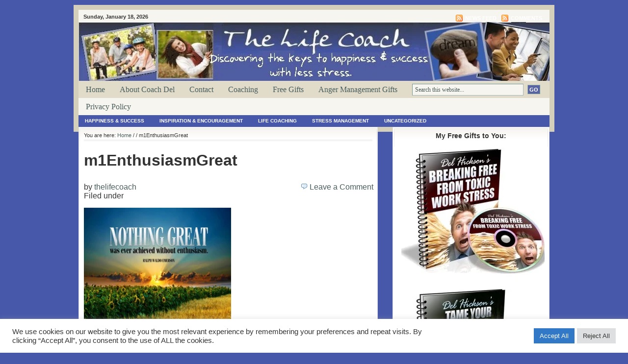

--- FILE ---
content_type: text/html; charset=UTF-8
request_url: https://www.thelifecoach.com/set-s-m-r-t-e-r-goals-part-3-m-meaningful/m1enthusiasmgreat/
body_size: 19661
content:
<!DOCTYPE html PUBLIC "-//W3C//DTD XHTML 1.0 Transitional//EN" "http://www.w3.org/TR/xhtml1/DTD/xhtml1-transitional.dtd">
<html xmlns="http://www.w3.org/1999/xhtml" lang="en-US" xml:lang="en-US">
	<head profile="http://gmpg.org/xfn/11">
<meta name="google-site-verification" content="16ZXkgx-eSPspPvILRJ744UsCCXO489MIzxHrSm7EBo" />

	<meta http-equiv="Content-Type" content="text/html; charset=UTF-8" />
	<meta name="language" content="en" />

	<title>m1EnthusiasmGreat - The Life Coach : The Life Coach</title>
	<link rel="shortcut icon" href="https://www.thelifecoach.com/wp-content/themes/lifestyle_40/images/favicon.ico" type="image/x-icon" />

	<link rel="stylesheet" href="https://www.thelifecoach.com/wp-content/themes/lifestyle_40/style.css" type="text/css" media="screen" />
	<link rel="alternate" type="application/rss+xml" title="The Life Coach RSS Feed" href="https://www.thelifecoach.com/feed/" />
	<link rel="alternate" type="application/atom+xml" title="The Life Coach Atom Feed" href="https://www.thelifecoach.com/feed/atom/" />
	<link rel="pingback" href="https://www.thelifecoach.com/xmlrpc.php" />

	

	<script type="text/javascript"><!--//--><![CDATA[//><!--
		sfHover = function() {
			if (!document.getElementsByTagName) return false;
			var sfEls = document.getElementById("nav").getElementsByTagName("li");
						var sfEls1 = document.getElementById("subnav").getElementsByTagName("li");
			for (var i=0; i<sfEls.length; i++) {
				sfEls[i].onmouseover=function() {
					this.className+=" sfhover";
				}
				sfEls[i].onmouseout=function() {
					this.className=this.className.replace(new RegExp(" sfhover\\b"), "");
				}
			}
						for (var i=0; i<sfEls1.length; i++) {
				sfEls1[i].onmouseover=function() {
					this.className+=" sfhover1";
				}
				sfEls1[i].onmouseout=function() {
					this.className=this.className.replace(new RegExp(" sfhover1\\b"), "");
				}
			}
		}
		if (window.attachEvent) window.attachEvent("onload", sfHover);
//--><!]]></script>
	<meta name='robots' content='index, follow, max-image-preview:large, max-snippet:-1, max-video-preview:-1' />
	<style>img:is([sizes="auto" i], [sizes^="auto," i]) { contain-intrinsic-size: 3000px 1500px }</style>
	
	<!-- This site is optimized with the Yoast SEO plugin v24.0 - https://yoast.com/wordpress/plugins/seo/ -->
	<link rel="canonical" href="https://www.thelifecoach.com/set-s-m-r-t-e-r-goals-part-3-m-meaningful/m1enthusiasmgreat/" />
	<meta property="og:locale" content="en_US" />
	<meta property="og:type" content="article" />
	<meta property="og:title" content="m1EnthusiasmGreat - The Life Coach" />
	<meta property="og:url" content="https://www.thelifecoach.com/set-s-m-r-t-e-r-goals-part-3-m-meaningful/m1enthusiasmgreat/" />
	<meta property="og:site_name" content="The Life Coach" />
	<meta property="og:image" content="https://www.thelifecoach.com/set-s-m-r-t-e-r-goals-part-3-m-meaningful/m1enthusiasmgreat" />
	<meta property="og:image:width" content="344" />
	<meta property="og:image:height" content="337" />
	<meta property="og:image:type" content="image/png" />
	<script type="application/ld+json" class="yoast-schema-graph">{"@context":"https://schema.org","@graph":[{"@type":"WebPage","@id":"https://www.thelifecoach.com/set-s-m-r-t-e-r-goals-part-3-m-meaningful/m1enthusiasmgreat/","url":"https://www.thelifecoach.com/set-s-m-r-t-e-r-goals-part-3-m-meaningful/m1enthusiasmgreat/","name":"m1EnthusiasmGreat - The Life Coach","isPartOf":{"@id":"https://www.thelifecoach.com/#website"},"primaryImageOfPage":{"@id":"https://www.thelifecoach.com/set-s-m-r-t-e-r-goals-part-3-m-meaningful/m1enthusiasmgreat/#primaryimage"},"image":{"@id":"https://www.thelifecoach.com/set-s-m-r-t-e-r-goals-part-3-m-meaningful/m1enthusiasmgreat/#primaryimage"},"thumbnailUrl":"https://www.thelifecoach.com/wp-content/uploads/2014/05/m1EnthusiasmGreat.png","datePublished":"2014-05-14T12:18:27+00:00","dateModified":"2014-05-14T12:18:27+00:00","breadcrumb":{"@id":"https://www.thelifecoach.com/set-s-m-r-t-e-r-goals-part-3-m-meaningful/m1enthusiasmgreat/#breadcrumb"},"inLanguage":"en-US","potentialAction":[{"@type":"ReadAction","target":["https://www.thelifecoach.com/set-s-m-r-t-e-r-goals-part-3-m-meaningful/m1enthusiasmgreat/"]}]},{"@type":"ImageObject","inLanguage":"en-US","@id":"https://www.thelifecoach.com/set-s-m-r-t-e-r-goals-part-3-m-meaningful/m1enthusiasmgreat/#primaryimage","url":"https://www.thelifecoach.com/wp-content/uploads/2014/05/m1EnthusiasmGreat.png","contentUrl":"https://www.thelifecoach.com/wp-content/uploads/2014/05/m1EnthusiasmGreat.png","width":344,"height":337},{"@type":"BreadcrumbList","@id":"https://www.thelifecoach.com/set-s-m-r-t-e-r-goals-part-3-m-meaningful/m1enthusiasmgreat/#breadcrumb","itemListElement":[{"@type":"ListItem","position":1,"name":"How to Set S.M.A.R.T.E.R. Goals (Part 3):  M is for Meaningful","item":"https://www.thelifecoach.com/set-s-m-r-t-e-r-goals-part-3-m-meaningful/"},{"@type":"ListItem","position":2,"name":"m1EnthusiasmGreat"}]},{"@type":"WebSite","@id":"https://www.thelifecoach.com/#website","url":"https://www.thelifecoach.com/","name":"The Life Coach","description":"","potentialAction":[{"@type":"SearchAction","target":{"@type":"EntryPoint","urlTemplate":"https://www.thelifecoach.com/?s={search_term_string}"},"query-input":{"@type":"PropertyValueSpecification","valueRequired":true,"valueName":"search_term_string"}}],"inLanguage":"en-US"}]}</script>
	<!-- / Yoast SEO plugin. -->


<link rel='dns-prefetch' href='//static.addtoany.com' />
<link rel='dns-prefetch' href='//www.googletagmanager.com' />
<link rel="alternate" type="application/rss+xml" title="The Life Coach &raquo; m1EnthusiasmGreat Comments Feed" href="https://www.thelifecoach.com/set-s-m-r-t-e-r-goals-part-3-m-meaningful/m1enthusiasmgreat/feed/" />
<script type="text/javascript">
/* <![CDATA[ */
window._wpemojiSettings = {"baseUrl":"https:\/\/s.w.org\/images\/core\/emoji\/15.0.3\/72x72\/","ext":".png","svgUrl":"https:\/\/s.w.org\/images\/core\/emoji\/15.0.3\/svg\/","svgExt":".svg","source":{"concatemoji":"https:\/\/www.thelifecoach.com\/wp-includes\/js\/wp-emoji-release.min.js?ver=6.7.4"}};
/*! This file is auto-generated */
!function(i,n){var o,s,e;function c(e){try{var t={supportTests:e,timestamp:(new Date).valueOf()};sessionStorage.setItem(o,JSON.stringify(t))}catch(e){}}function p(e,t,n){e.clearRect(0,0,e.canvas.width,e.canvas.height),e.fillText(t,0,0);var t=new Uint32Array(e.getImageData(0,0,e.canvas.width,e.canvas.height).data),r=(e.clearRect(0,0,e.canvas.width,e.canvas.height),e.fillText(n,0,0),new Uint32Array(e.getImageData(0,0,e.canvas.width,e.canvas.height).data));return t.every(function(e,t){return e===r[t]})}function u(e,t,n){switch(t){case"flag":return n(e,"\ud83c\udff3\ufe0f\u200d\u26a7\ufe0f","\ud83c\udff3\ufe0f\u200b\u26a7\ufe0f")?!1:!n(e,"\ud83c\uddfa\ud83c\uddf3","\ud83c\uddfa\u200b\ud83c\uddf3")&&!n(e,"\ud83c\udff4\udb40\udc67\udb40\udc62\udb40\udc65\udb40\udc6e\udb40\udc67\udb40\udc7f","\ud83c\udff4\u200b\udb40\udc67\u200b\udb40\udc62\u200b\udb40\udc65\u200b\udb40\udc6e\u200b\udb40\udc67\u200b\udb40\udc7f");case"emoji":return!n(e,"\ud83d\udc26\u200d\u2b1b","\ud83d\udc26\u200b\u2b1b")}return!1}function f(e,t,n){var r="undefined"!=typeof WorkerGlobalScope&&self instanceof WorkerGlobalScope?new OffscreenCanvas(300,150):i.createElement("canvas"),a=r.getContext("2d",{willReadFrequently:!0}),o=(a.textBaseline="top",a.font="600 32px Arial",{});return e.forEach(function(e){o[e]=t(a,e,n)}),o}function t(e){var t=i.createElement("script");t.src=e,t.defer=!0,i.head.appendChild(t)}"undefined"!=typeof Promise&&(o="wpEmojiSettingsSupports",s=["flag","emoji"],n.supports={everything:!0,everythingExceptFlag:!0},e=new Promise(function(e){i.addEventListener("DOMContentLoaded",e,{once:!0})}),new Promise(function(t){var n=function(){try{var e=JSON.parse(sessionStorage.getItem(o));if("object"==typeof e&&"number"==typeof e.timestamp&&(new Date).valueOf()<e.timestamp+604800&&"object"==typeof e.supportTests)return e.supportTests}catch(e){}return null}();if(!n){if("undefined"!=typeof Worker&&"undefined"!=typeof OffscreenCanvas&&"undefined"!=typeof URL&&URL.createObjectURL&&"undefined"!=typeof Blob)try{var e="postMessage("+f.toString()+"("+[JSON.stringify(s),u.toString(),p.toString()].join(",")+"));",r=new Blob([e],{type:"text/javascript"}),a=new Worker(URL.createObjectURL(r),{name:"wpTestEmojiSupports"});return void(a.onmessage=function(e){c(n=e.data),a.terminate(),t(n)})}catch(e){}c(n=f(s,u,p))}t(n)}).then(function(e){for(var t in e)n.supports[t]=e[t],n.supports.everything=n.supports.everything&&n.supports[t],"flag"!==t&&(n.supports.everythingExceptFlag=n.supports.everythingExceptFlag&&n.supports[t]);n.supports.everythingExceptFlag=n.supports.everythingExceptFlag&&!n.supports.flag,n.DOMReady=!1,n.readyCallback=function(){n.DOMReady=!0}}).then(function(){return e}).then(function(){var e;n.supports.everything||(n.readyCallback(),(e=n.source||{}).concatemoji?t(e.concatemoji):e.wpemoji&&e.twemoji&&(t(e.twemoji),t(e.wpemoji)))}))}((window,document),window._wpemojiSettings);
/* ]]> */
</script>
<link rel='stylesheet' id='mailchimp_sf_main_css-css' href='https://www.thelifecoach.com/?mcsf_action=main_css&#038;ver=1.6.2' type='text/css' media='all' />
<style id='wp-emoji-styles-inline-css' type='text/css'>

	img.wp-smiley, img.emoji {
		display: inline !important;
		border: none !important;
		box-shadow: none !important;
		height: 1em !important;
		width: 1em !important;
		margin: 0 0.07em !important;
		vertical-align: -0.1em !important;
		background: none !important;
		padding: 0 !important;
	}
</style>
<link rel='stylesheet' id='wp-block-library-css' href='https://www.thelifecoach.com/wp-includes/css/dist/block-library/style.min.css?ver=6.7.4' type='text/css' media='all' />
<style id='classic-theme-styles-inline-css' type='text/css'>
/*! This file is auto-generated */
.wp-block-button__link{color:#fff;background-color:#32373c;border-radius:9999px;box-shadow:none;text-decoration:none;padding:calc(.667em + 2px) calc(1.333em + 2px);font-size:1.125em}.wp-block-file__button{background:#32373c;color:#fff;text-decoration:none}
</style>
<style id='global-styles-inline-css' type='text/css'>
:root{--wp--preset--aspect-ratio--square: 1;--wp--preset--aspect-ratio--4-3: 4/3;--wp--preset--aspect-ratio--3-4: 3/4;--wp--preset--aspect-ratio--3-2: 3/2;--wp--preset--aspect-ratio--2-3: 2/3;--wp--preset--aspect-ratio--16-9: 16/9;--wp--preset--aspect-ratio--9-16: 9/16;--wp--preset--color--black: #000000;--wp--preset--color--cyan-bluish-gray: #abb8c3;--wp--preset--color--white: #ffffff;--wp--preset--color--pale-pink: #f78da7;--wp--preset--color--vivid-red: #cf2e2e;--wp--preset--color--luminous-vivid-orange: #ff6900;--wp--preset--color--luminous-vivid-amber: #fcb900;--wp--preset--color--light-green-cyan: #7bdcb5;--wp--preset--color--vivid-green-cyan: #00d084;--wp--preset--color--pale-cyan-blue: #8ed1fc;--wp--preset--color--vivid-cyan-blue: #0693e3;--wp--preset--color--vivid-purple: #9b51e0;--wp--preset--gradient--vivid-cyan-blue-to-vivid-purple: linear-gradient(135deg,rgba(6,147,227,1) 0%,rgb(155,81,224) 100%);--wp--preset--gradient--light-green-cyan-to-vivid-green-cyan: linear-gradient(135deg,rgb(122,220,180) 0%,rgb(0,208,130) 100%);--wp--preset--gradient--luminous-vivid-amber-to-luminous-vivid-orange: linear-gradient(135deg,rgba(252,185,0,1) 0%,rgba(255,105,0,1) 100%);--wp--preset--gradient--luminous-vivid-orange-to-vivid-red: linear-gradient(135deg,rgba(255,105,0,1) 0%,rgb(207,46,46) 100%);--wp--preset--gradient--very-light-gray-to-cyan-bluish-gray: linear-gradient(135deg,rgb(238,238,238) 0%,rgb(169,184,195) 100%);--wp--preset--gradient--cool-to-warm-spectrum: linear-gradient(135deg,rgb(74,234,220) 0%,rgb(151,120,209) 20%,rgb(207,42,186) 40%,rgb(238,44,130) 60%,rgb(251,105,98) 80%,rgb(254,248,76) 100%);--wp--preset--gradient--blush-light-purple: linear-gradient(135deg,rgb(255,206,236) 0%,rgb(152,150,240) 100%);--wp--preset--gradient--blush-bordeaux: linear-gradient(135deg,rgb(254,205,165) 0%,rgb(254,45,45) 50%,rgb(107,0,62) 100%);--wp--preset--gradient--luminous-dusk: linear-gradient(135deg,rgb(255,203,112) 0%,rgb(199,81,192) 50%,rgb(65,88,208) 100%);--wp--preset--gradient--pale-ocean: linear-gradient(135deg,rgb(255,245,203) 0%,rgb(182,227,212) 50%,rgb(51,167,181) 100%);--wp--preset--gradient--electric-grass: linear-gradient(135deg,rgb(202,248,128) 0%,rgb(113,206,126) 100%);--wp--preset--gradient--midnight: linear-gradient(135deg,rgb(2,3,129) 0%,rgb(40,116,252) 100%);--wp--preset--font-size--small: 13px;--wp--preset--font-size--medium: 20px;--wp--preset--font-size--large: 36px;--wp--preset--font-size--x-large: 42px;--wp--preset--spacing--20: 0.44rem;--wp--preset--spacing--30: 0.67rem;--wp--preset--spacing--40: 1rem;--wp--preset--spacing--50: 1.5rem;--wp--preset--spacing--60: 2.25rem;--wp--preset--spacing--70: 3.38rem;--wp--preset--spacing--80: 5.06rem;--wp--preset--shadow--natural: 6px 6px 9px rgba(0, 0, 0, 0.2);--wp--preset--shadow--deep: 12px 12px 50px rgba(0, 0, 0, 0.4);--wp--preset--shadow--sharp: 6px 6px 0px rgba(0, 0, 0, 0.2);--wp--preset--shadow--outlined: 6px 6px 0px -3px rgba(255, 255, 255, 1), 6px 6px rgba(0, 0, 0, 1);--wp--preset--shadow--crisp: 6px 6px 0px rgba(0, 0, 0, 1);}:where(.is-layout-flex){gap: 0.5em;}:where(.is-layout-grid){gap: 0.5em;}body .is-layout-flex{display: flex;}.is-layout-flex{flex-wrap: wrap;align-items: center;}.is-layout-flex > :is(*, div){margin: 0;}body .is-layout-grid{display: grid;}.is-layout-grid > :is(*, div){margin: 0;}:where(.wp-block-columns.is-layout-flex){gap: 2em;}:where(.wp-block-columns.is-layout-grid){gap: 2em;}:where(.wp-block-post-template.is-layout-flex){gap: 1.25em;}:where(.wp-block-post-template.is-layout-grid){gap: 1.25em;}.has-black-color{color: var(--wp--preset--color--black) !important;}.has-cyan-bluish-gray-color{color: var(--wp--preset--color--cyan-bluish-gray) !important;}.has-white-color{color: var(--wp--preset--color--white) !important;}.has-pale-pink-color{color: var(--wp--preset--color--pale-pink) !important;}.has-vivid-red-color{color: var(--wp--preset--color--vivid-red) !important;}.has-luminous-vivid-orange-color{color: var(--wp--preset--color--luminous-vivid-orange) !important;}.has-luminous-vivid-amber-color{color: var(--wp--preset--color--luminous-vivid-amber) !important;}.has-light-green-cyan-color{color: var(--wp--preset--color--light-green-cyan) !important;}.has-vivid-green-cyan-color{color: var(--wp--preset--color--vivid-green-cyan) !important;}.has-pale-cyan-blue-color{color: var(--wp--preset--color--pale-cyan-blue) !important;}.has-vivid-cyan-blue-color{color: var(--wp--preset--color--vivid-cyan-blue) !important;}.has-vivid-purple-color{color: var(--wp--preset--color--vivid-purple) !important;}.has-black-background-color{background-color: var(--wp--preset--color--black) !important;}.has-cyan-bluish-gray-background-color{background-color: var(--wp--preset--color--cyan-bluish-gray) !important;}.has-white-background-color{background-color: var(--wp--preset--color--white) !important;}.has-pale-pink-background-color{background-color: var(--wp--preset--color--pale-pink) !important;}.has-vivid-red-background-color{background-color: var(--wp--preset--color--vivid-red) !important;}.has-luminous-vivid-orange-background-color{background-color: var(--wp--preset--color--luminous-vivid-orange) !important;}.has-luminous-vivid-amber-background-color{background-color: var(--wp--preset--color--luminous-vivid-amber) !important;}.has-light-green-cyan-background-color{background-color: var(--wp--preset--color--light-green-cyan) !important;}.has-vivid-green-cyan-background-color{background-color: var(--wp--preset--color--vivid-green-cyan) !important;}.has-pale-cyan-blue-background-color{background-color: var(--wp--preset--color--pale-cyan-blue) !important;}.has-vivid-cyan-blue-background-color{background-color: var(--wp--preset--color--vivid-cyan-blue) !important;}.has-vivid-purple-background-color{background-color: var(--wp--preset--color--vivid-purple) !important;}.has-black-border-color{border-color: var(--wp--preset--color--black) !important;}.has-cyan-bluish-gray-border-color{border-color: var(--wp--preset--color--cyan-bluish-gray) !important;}.has-white-border-color{border-color: var(--wp--preset--color--white) !important;}.has-pale-pink-border-color{border-color: var(--wp--preset--color--pale-pink) !important;}.has-vivid-red-border-color{border-color: var(--wp--preset--color--vivid-red) !important;}.has-luminous-vivid-orange-border-color{border-color: var(--wp--preset--color--luminous-vivid-orange) !important;}.has-luminous-vivid-amber-border-color{border-color: var(--wp--preset--color--luminous-vivid-amber) !important;}.has-light-green-cyan-border-color{border-color: var(--wp--preset--color--light-green-cyan) !important;}.has-vivid-green-cyan-border-color{border-color: var(--wp--preset--color--vivid-green-cyan) !important;}.has-pale-cyan-blue-border-color{border-color: var(--wp--preset--color--pale-cyan-blue) !important;}.has-vivid-cyan-blue-border-color{border-color: var(--wp--preset--color--vivid-cyan-blue) !important;}.has-vivid-purple-border-color{border-color: var(--wp--preset--color--vivid-purple) !important;}.has-vivid-cyan-blue-to-vivid-purple-gradient-background{background: var(--wp--preset--gradient--vivid-cyan-blue-to-vivid-purple) !important;}.has-light-green-cyan-to-vivid-green-cyan-gradient-background{background: var(--wp--preset--gradient--light-green-cyan-to-vivid-green-cyan) !important;}.has-luminous-vivid-amber-to-luminous-vivid-orange-gradient-background{background: var(--wp--preset--gradient--luminous-vivid-amber-to-luminous-vivid-orange) !important;}.has-luminous-vivid-orange-to-vivid-red-gradient-background{background: var(--wp--preset--gradient--luminous-vivid-orange-to-vivid-red) !important;}.has-very-light-gray-to-cyan-bluish-gray-gradient-background{background: var(--wp--preset--gradient--very-light-gray-to-cyan-bluish-gray) !important;}.has-cool-to-warm-spectrum-gradient-background{background: var(--wp--preset--gradient--cool-to-warm-spectrum) !important;}.has-blush-light-purple-gradient-background{background: var(--wp--preset--gradient--blush-light-purple) !important;}.has-blush-bordeaux-gradient-background{background: var(--wp--preset--gradient--blush-bordeaux) !important;}.has-luminous-dusk-gradient-background{background: var(--wp--preset--gradient--luminous-dusk) !important;}.has-pale-ocean-gradient-background{background: var(--wp--preset--gradient--pale-ocean) !important;}.has-electric-grass-gradient-background{background: var(--wp--preset--gradient--electric-grass) !important;}.has-midnight-gradient-background{background: var(--wp--preset--gradient--midnight) !important;}.has-small-font-size{font-size: var(--wp--preset--font-size--small) !important;}.has-medium-font-size{font-size: var(--wp--preset--font-size--medium) !important;}.has-large-font-size{font-size: var(--wp--preset--font-size--large) !important;}.has-x-large-font-size{font-size: var(--wp--preset--font-size--x-large) !important;}
:where(.wp-block-post-template.is-layout-flex){gap: 1.25em;}:where(.wp-block-post-template.is-layout-grid){gap: 1.25em;}
:where(.wp-block-columns.is-layout-flex){gap: 2em;}:where(.wp-block-columns.is-layout-grid){gap: 2em;}
:root :where(.wp-block-pullquote){font-size: 1.5em;line-height: 1.6;}
</style>
<link rel='stylesheet' id='contact-form-7-css' href='https://www.thelifecoach.com/wp-content/plugins/contact-form-7/includes/css/styles.css?ver=6.0.1' type='text/css' media='all' />
<link rel='stylesheet' id='cookie-law-info-css' href='https://www.thelifecoach.com/wp-content/plugins/cookie-law-info/legacy/public/css/cookie-law-info-public.css?ver=3.2.8' type='text/css' media='all' />
<link rel='stylesheet' id='cookie-law-info-gdpr-css' href='https://www.thelifecoach.com/wp-content/plugins/cookie-law-info/legacy/public/css/cookie-law-info-gdpr.css?ver=3.2.8' type='text/css' media='all' />
<link rel='stylesheet' id='hollerbox-popups-css' href='https://www.thelifecoach.com/wp-content/plugins/holler-box/assets/css/popups.css?ver=2.3.8' type='text/css' media='all' />
<link rel='stylesheet' id='addtoany-css' href='https://www.thelifecoach.com/wp-content/plugins/add-to-any/addtoany.min.css?ver=1.16' type='text/css' media='all' />
<script type="text/javascript" id="addtoany-core-js-before">
/* <![CDATA[ */
window.a2a_config=window.a2a_config||{};a2a_config.callbacks=[];a2a_config.overlays=[];a2a_config.templates={};
/* ]]> */
</script>
<script type="text/javascript" defer src="https://static.addtoany.com/menu/page.js" id="addtoany-core-js"></script>
<script type="text/javascript" src="https://www.thelifecoach.com/wp-includes/js/jquery/jquery.min.js?ver=3.7.1" id="jquery-core-js"></script>
<script type="text/javascript" src="https://www.thelifecoach.com/wp-includes/js/jquery/jquery-migrate.min.js?ver=3.4.1" id="jquery-migrate-js"></script>
<script type="text/javascript" defer src="https://www.thelifecoach.com/wp-content/plugins/add-to-any/addtoany.min.js?ver=1.1" id="addtoany-jquery-js"></script>
<script type="text/javascript" id="cookie-law-info-js-extra">
/* <![CDATA[ */
var Cli_Data = {"nn_cookie_ids":[],"cookielist":[],"non_necessary_cookies":[],"ccpaEnabled":"","ccpaRegionBased":"","ccpaBarEnabled":"","strictlyEnabled":["necessary","obligatoire"],"ccpaType":"gdpr","js_blocking":"1","custom_integration":"","triggerDomRefresh":"","secure_cookies":""};
var cli_cookiebar_settings = {"animate_speed_hide":"500","animate_speed_show":"500","background":"#FFF","border":"#b1a6a6c2","border_on":"","button_1_button_colour":"#61a229","button_1_button_hover":"#4e8221","button_1_link_colour":"#fff","button_1_as_button":"1","button_1_new_win":"","button_2_button_colour":"#333","button_2_button_hover":"#292929","button_2_link_colour":"#444","button_2_as_button":"","button_2_hidebar":"","button_3_button_colour":"#dedfe0","button_3_button_hover":"#b2b2b3","button_3_link_colour":"#333333","button_3_as_button":"1","button_3_new_win":"","button_4_button_colour":"#dedfe0","button_4_button_hover":"#b2b2b3","button_4_link_colour":"#333333","button_4_as_button":"1","button_7_button_colour":"#3179c6","button_7_button_hover":"#27619e","button_7_link_colour":"#fff","button_7_as_button":"1","button_7_new_win":"","font_family":"inherit","header_fix":"","notify_animate_hide":"1","notify_animate_show":"","notify_div_id":"#cookie-law-info-bar","notify_position_horizontal":"right","notify_position_vertical":"bottom","scroll_close":"","scroll_close_reload":"","accept_close_reload":"","reject_close_reload":"","showagain_tab":"","showagain_background":"#fff","showagain_border":"#000","showagain_div_id":"#cookie-law-info-again","showagain_x_position":"100px","text":"#333333","show_once_yn":"","show_once":"10000","logging_on":"","as_popup":"","popup_overlay":"1","bar_heading_text":"","cookie_bar_as":"banner","popup_showagain_position":"bottom-right","widget_position":"left"};
var log_object = {"ajax_url":"https:\/\/www.thelifecoach.com\/wp-admin\/admin-ajax.php"};
/* ]]> */
</script>
<script type="text/javascript" src="https://www.thelifecoach.com/wp-content/plugins/cookie-law-info/legacy/public/js/cookie-law-info-public.js?ver=3.2.8" id="cookie-law-info-js"></script>

<!-- Google tag (gtag.js) snippet added by Site Kit -->
<!-- Google Analytics snippet added by Site Kit -->
<script type="text/javascript" src="https://www.googletagmanager.com/gtag/js?id=GT-NCLS3MPF" id="google_gtagjs-js" async></script>
<script type="text/javascript" id="google_gtagjs-js-after">
/* <![CDATA[ */
window.dataLayer = window.dataLayer || [];function gtag(){dataLayer.push(arguments);}
gtag("set","linker",{"domains":["www.thelifecoach.com"]});
gtag("js", new Date());
gtag("set", "developer_id.dZTNiMT", true);
gtag("config", "GT-NCLS3MPF");
 window._googlesitekit = window._googlesitekit || {}; window._googlesitekit.throttledEvents = []; window._googlesitekit.gtagEvent = (name, data) => { var key = JSON.stringify( { name, data } ); if ( !! window._googlesitekit.throttledEvents[ key ] ) { return; } window._googlesitekit.throttledEvents[ key ] = true; setTimeout( () => { delete window._googlesitekit.throttledEvents[ key ]; }, 5 ); gtag( "event", name, { ...data, event_source: "site-kit" } ); }; 
/* ]]> */
</script>
<link rel="https://api.w.org/" href="https://www.thelifecoach.com/wp-json/" /><link rel="alternate" title="JSON" type="application/json" href="https://www.thelifecoach.com/wp-json/wp/v2/media/1411" /><link rel="EditURI" type="application/rsd+xml" title="RSD" href="https://www.thelifecoach.com/xmlrpc.php?rsd" />
<meta name="generator" content="WordPress 6.7.4" />
<link rel='shortlink' href='https://www.thelifecoach.com/?p=1411' />
<link rel="alternate" title="oEmbed (JSON)" type="application/json+oembed" href="https://www.thelifecoach.com/wp-json/oembed/1.0/embed?url=https%3A%2F%2Fwww.thelifecoach.com%2Fset-s-m-r-t-e-r-goals-part-3-m-meaningful%2Fm1enthusiasmgreat%2F" />
<link rel="alternate" title="oEmbed (XML)" type="text/xml+oembed" href="https://www.thelifecoach.com/wp-json/oembed/1.0/embed?url=https%3A%2F%2Fwww.thelifecoach.com%2Fset-s-m-r-t-e-r-goals-part-3-m-meaningful%2Fm1enthusiasmgreat%2F&#038;format=xml" />
<!-- start Simple Custom CSS and JS -->
<script type="text/javascript">
/* Default comment here */ 


jQuery(document).ready(function(){

setTimeout(function(){

     //var tag_new = jQuery("template").eq(38).attr("id");
     var tag_new = jQuery("template").last().attr("id");
     console.log(tag_new);

     //alert(tag_new);
     jQuery("#" + tag_new).css("display", "none");
     jQuery("#" + tag_new).next().next().css("display", "none");
}, 100);

});</script>
<!-- end Simple Custom CSS and JS -->
<meta name="generator" content="Site Kit by Google 1.170.0" />		<style id="hollerbox-frontend-styles">

            .no-click {
                cursor: not-allowed;
                /*pointer-events: none;*/
            }

			            #popup-1764 .holler-box-overlay::before {                background-image: url("");            }            #popup-1764 .holler-box-overlay::after {                background-color: ;                opacity: 0.5;            }                    #popup-1764 .holler-box-modal-close {                color: #000000;            }        #popup-1764 .holler-box-modal {              background-color: ;          }              @media (min-width: 600px) {                  #popup-1764 .holler-box-modal-content {                      width: 400px;                  }              }          		</style>
		<link rel="author" href="https://plus.google.com/u/0/+DelHickson/posts" />		<style type="text/css" id="wp-custom-css">
			.holler-box-button { display: none;}		</style>
		</head>

<body>

<div id="wrap">

	<div id="topnavbar">
	
		<div class="topnavbarleft">
			<p>Sunday, January 18, 2026</p>
		</div>

		<div class="topnavbarright">
			<a class="rsslink" rel="nofollow" href="https://www.thelifecoach.com/feed/rss/">News Feed</a>
			<a class="rsslink" rel="nofollow" href="https://www.thelifecoach.com/comments/feed/">Comments</a>
		</div>

	</div>

<div id="header">

	<div class="headerleft" id="imageheader">
		<h4><a href="https://www.thelifecoach.com/">The Life Coach</a></h4>       <p></p>
	</div>	
	
	</div>

<div id="navbar">

	<div id="navbarleft">
		<ul id="nav">
			<li><a href="https://www.thelifecoach.com">Home</a></li>
			<li class="page_item page-item-2"><a href="https://www.thelifecoach.com/about/">About Coach Del</a></li>
<li class="page_item page-item-32"><a href="https://www.thelifecoach.com/contact/">Contact</a></li>
<li class="page_item page-item-107"><a href="https://www.thelifecoach.com/life-coach-sessions/">Coaching</a></li>
<li class="page_item page-item-378"><a href="http://www.thelifecoach.com/FreeGift/index.html#new_tab">Free Gifts</a></li>
<li class="page_item page-item-1700"><a href="https://www.thelifecoach.com/angerbook/">Anger Management Gifts</a></li>
<li class="page_item page-item-713"><a href="https://www.thelifecoach.com/privacy-policy/">Privacy Policy</a></li>
		</ul>
	</div>
	
	<div id="navbarright">
		<form id="searchform" method="get" action="https://www.thelifecoach.com/">
		<input type="text" value="Search this website..." name="s" id="searchbox" onfocus="if (this.value == 'Search this website...') {this.value = '';}" onblur="if (this.value == '') {this.value = 'Search this website...';}" />
		<input type="submit" id="searchsubmit" value="GO" /></form>
	</div>
	
</div>

<div class="clear"></div>

<div id="subnavbar">
	<ul id="subnav">
			<li class="cat-item cat-item-4"><a href="https://www.thelifecoach.com/category/happiness-success/">Happiness &amp; Success</a>
</li>
	<li class="cat-item cat-item-86"><a href="https://www.thelifecoach.com/category/inspiration-encouragement/">Inspiration &amp; Encouragement</a>
</li>
	<li class="cat-item cat-item-3"><a href="https://www.thelifecoach.com/category/life-coaching/">Life Coaching</a>
</li>
	<li class="cat-item cat-item-5"><a href="https://www.thelifecoach.com/category/stress-management/">Stress Management</a>
<ul class='children'>
	<li class="cat-item cat-item-54"><a href="https://www.thelifecoach.com/category/stress-management/procrastination/">Procrastination</a>
</li>
</ul>
</li>
	<li class="cat-item cat-item-1"><a href="https://www.thelifecoach.com/category/uncategorized/">Uncategorized</a>
</li>
	</ul>
</div>
<!--	
<iframe src="http://rcm-na.amazon-adsystem.com/e/cm?t=thlico0e-20&o=1&p=48&l=ur1&category=kindlerotating&f=ifr" width="728" height="90" scrolling="no" border="0" marginwidth="0" style="border:none;" frameborder="0"></iframe>
-->
<div class="clear"></div>

	<div id="contentleft">
	
		<div class="postarea">
		
		<div class="breadcrumb">You are here: <a href="https://www.thelifecoach.com">Home</a> / <a href=""></a> / m1EnthusiasmGreat</div>			
						<h1>m1EnthusiasmGreat</h1>
			
			<div class="date">
			
				<div class="dateleft">
					<p>by <a href="https://www.thelifecoach.com/author/thelifecoach/" title="Posts by thelifecoach" rel="author">thelifecoach</a> &nbsp; <br /> Filed under </p> 
				</div>
				
				<div class="dateright">
					<p><span class="icomment"><a href="https://www.thelifecoach.com/set-s-m-r-t-e-r-goals-part-3-m-meaningful/m1enthusiasmgreat/#respond">Leave a Comment</a></span></p> 
				</div>
				
			</div>
			
			<div class="clear"></div>

			<p class="attachment"><a href='https://www.thelifecoach.com/wp-content/uploads/2014/05/m1EnthusiasmGreat.png'><img fetchpriority="high" decoding="async" width="300" height="293" src="https://www.thelifecoach.com/wp-content/uploads/2014/05/m1EnthusiasmGreat-300x293.png" class="attachment-medium size-medium" alt="" srcset="https://www.thelifecoach.com/wp-content/uploads/2014/05/m1EnthusiasmGreat-300x293.png 300w, https://www.thelifecoach.com/wp-content/uploads/2014/05/m1EnthusiasmGreat-50x48.png 50w, https://www.thelifecoach.com/wp-content/uploads/2014/05/m1EnthusiasmGreat.png 344w" sizes="(max-width: 300px) 100vw, 300px" /></a></p>
<div class="linkwithin_hook" id="https://www.thelifecoach.com/set-s-m-r-t-e-r-goals-part-3-m-meaningful/m1enthusiasmgreat/"></div><script>
<!-- //LinkWithinCodeStart
var linkwithin_site_id = 788583;
var linkwithin_div_class = "linkwithin_hook";
//LinkWithinCodeEnd -->
</script>
<script src="http://www.linkwithin.com/widget.js"></script>
<a href="http://www.linkwithin.com/"><img decoding="async" src="http://www.linkwithin.com/pixel.png" alt="Related Posts Plugin for WordPress, Blogger..." style="border: 0" /></a><div class="addtoany_share_save_container addtoany_content addtoany_content_bottom"><div class="a2a_kit a2a_kit_size_32 addtoany_list" data-a2a-url="https://www.thelifecoach.com/set-s-m-r-t-e-r-goals-part-3-m-meaningful/m1enthusiasmgreat/" data-a2a-title="m1EnthusiasmGreat"><a class="a2a_dd addtoany_share_save addtoany_share" href="https://www.addtoany.com/share"><img src="https://static.addtoany.com/buttons/share_save_171_16.png" alt="Share"></a></div></div><div class="clear"></div>
			
			<div class="postmeta">

<SCRIPT charset="utf-8" type="text/javascript" src="http://ws-na.amazon-adsystem.com/widgets/q?rt=tf_ssw&ServiceVersion=20070822&MarketPlace=US&ID=V20070822%2FUS%2Fthlico0e-20%2F8003%2F44953261-e59a-4b3b-9e63-55b3c49ea4e2&Operation=GetScriptTemplate"> </SCRIPT> <NOSCRIPT><A HREF="http://ws-na.amazon-adsystem.com/widgets/q?rt=tf_ssw&ServiceVersion=20070822&MarketPlace=US&ID=V20070822%2FUS%2Fthlico0e-20%2F8003%2F44953261-e59a-4b3b-9e63-55b3c49ea4e2&Operation=NoScript">Amazon.com Widgets</A></NOSCRIPT>
				<p><span class="tags">Tags: </span></p>

			
			</div>
		 			
			<!--
			<rdf:RDF xmlns:rdf="http://www.w3.org/1999/02/22-rdf-syntax-ns#"
			xmlns:dc="http://purl.org/dc/elements/1.1/"
			xmlns:trackback="http://madskills.com/public/xml/rss/module/trackback/">
		<rdf:Description rdf:about="https://www.thelifecoach.com/set-s-m-r-t-e-r-goals-part-3-m-meaningful/m1enthusiasmgreat/"
    dc:identifier="https://www.thelifecoach.com/set-s-m-r-t-e-r-goals-part-3-m-meaningful/m1enthusiasmgreat/"
    dc:title="m1EnthusiasmGreat"
    trackback:ping="https://www.thelifecoach.com/set-s-m-r-t-e-r-goals-part-3-m-meaningful/m1enthusiasmgreat/trackback/" />
</rdf:RDF>			-->
			
			

		</div>
        
				         
        			
		<div class="comments">
			

	
			
	 


<div id="respond">

<h4>Speak Your Mind</h4>
<strong>Tell us what you're thinking... <br />and oh, if you want a pic to show with your comment, go get a <a href="http://en.gravatar.com" >gravatar</a>!</strong>

<div class="cancel-comment-reply">
	<small><a rel="nofollow" id="cancel-comment-reply-link" href="/set-s-m-r-t-e-r-goals-part-3-m-meaningful/m1enthusiasmgreat/#respond" style="display:none;">Click here to cancel reply.</a></small>
</div>

<p>You must be <a href="https://www.thelifecoach.com/wp-login.php?redirect_to=https%3A%2F%2Fwww.thelifecoach.com%2Fset-s-m-r-t-e-r-goals-part-3-m-meaningful%2Fm1enthusiasmgreat%2F">logged in</a> to post a comment.</p></div>

		</div>
		
	</div>
	
<div id="sidebar">
		
	<ul id="sidebarwidgeted">
    
                    
     
     
    	
	<li id="text-5" class="widget widget_text">			<div class="textwidget"><!-- Begin MailChimp Signup Form -->

<div style="font-weight:bold; font-family:Arial; font-size: 14px; text-align: center; ">My Free Gifts to You:</div>

<img src="http://www.thelifecoach.com/images/2gifts.jpg">

<div id="mc_embed_signup">
<form action="https://TheLifeCoach.us5.list-manage.com/subscribe/post" method="POST">
    <input type="hidden" name="u" value="a78db6f4e9a7225615b4ee6c1">
    <input type="hidden" name="id" value="18a9f40571">
	<fieldset style="-moz-border-radius: 4px;border-radius: 4px;-webkit-border-radius: 4px;border: 1px solid #ccc;padding-top: 1.5em;margin: .5em 0;background-color: #fff;color: #000;text-align: left;">
	<legend style="white-space: normal;text-transform: capitalize;font-weight: bold;color: #000;background: #fff;padding: .5em 1em;border: 1px solid #ccc;-moz-border-radius: 4px;border-radius: 4px;-webkit-border-radius: 4px;font-size: 1.2em;"><span>join our mailing list</span></legend>
<div style="font-weight:bold; font-family:Arial; font-size: 14px; text-align: center; ">Sign up to receive my 2 ebooks & mp3 audios, "Tame Your Stress In 7 Days or Less" and "Breaking Free from Toxic Work Stress".</div>
<div class="indicate-required" style="text-align: right;font-style: italic;overflow: hidden;color: #000;margin: 0 9% 0 0;">* indicates required</div>
<div class="mc-field-group" style="margin: 1.3em 5%;clear: both;overflow: hidden;">
<label for="mce-EMAIL" style="display: block;margin: .3em 0;line-height: 1em;font-weight: bold;">Email Address <strong class="note-required">*</strong>
</label>
<input type="text" value="" name="MERGE0" class="required email" id="mce-EMAIL" style="margin-right: 1.5em;padding: .2em .3em;width: 90%;float: left;z-index: 999;">
</div>
<div class="mc-field-group" style="margin: 1.3em 5%;clear: both;overflow: hidden;">
<label for="mce-MMERGE2" style="display: block;margin: .3em 0;line-height: 1em;font-weight: bold;">First Name <strong class="note-required">*</strong>
</label>
<input type="text" value="" name="MERGE1" class="required" style="margin-right: 1.5em;padding: .2em .3em;width: 90%;float: left;z-index: 999;">
</div>
		<div id="mce-responses" style="float: left;top: -1.4em;padding: 0em .5em 0em .5em;overflow: hidden;width: 90%;margin: 0 5%;clear: both;">
			<div class="response" id="mce-error-response" style="display: none;margin: 1em 0;padding: 1em .5em .5em 0;font-weight: bold;float: left;top: -1.5em;z-index: 1;width: 80%;background: FBE3E4;color: #D12F19;"></div>
			<div class="response" id="mce-success-response" style="display: none;margin: 1em 0;padding: 1em .5em .5em 0;font-weight: bold;float: left;top: -1.5em;z-index: 1;width: 80%;background: #E3FBE4;color: #529214;"></div>
		</div>
		<div><input type="submit" value="Subscribe" name="subscribe" id="mc-embedded-subscribe" class="btn" style="clear: both;width: auto;display: block;margin: 1em 0 1em 5%;"></div>
	</fieldset>	
	<a href="#" id="mc_embed_close" class="mc_embed_close" style="display: none;">Close</a>
<div style="font-size: 12px;">I hate SPAM just as much as you do! I promise to never sell, rent or share your information!</span>

    <input type="hidden" name="mc_signupsource" value="hosted">
</form>
</div>
<!--End mc_embed_signup--></div>
		</li>
<li id="text-10" class="widget widget_text"><h4>Get my latest books on Amazon:</h4>			<div class="textwidget"><center><a href="https://getbook.at/AngerBook" target="_blank"><img src="https://www.thelifecoach.com/wp-content/uploads/2024/12/coachdel-scaled.jpg" height="250"></a><center>
<br/>
<center><a href="http://www.amazon.com/gp/product/B00DUFRJX8/ref=as_li_qf_sp_asin_il?ie=UTF8&camp=1789&creative=9325&creativeASIN=B00DUFRJX8&linkCode=as2&tag=thlico0e-20"><img src="http://www.thelifecoach.com/seizecover.jpg" height="250"></a><center>
</div>
		</li>
<li id="text-13" class="widget widget_text"><h4>FOLLOW ME ON FACEBOOK</h4>			<div class="textwidget"><div id="fb-root"></div><script src="http://connect.facebook.net/en_US/all.js#xfbml=1"></script><fb:like-box href="https://www.facebook.com/LifeCoachDel" width="292" show_faces="true" border_color="" stream="false" header="true"></fb:like-box></div>
		</li>
	
	</ul>
	
	<div id="l_sidebar">

	<ul id="l_sidebarwidgeted">
	
		
				
		
	</ul>
	
</div>	
	<div id="r_sidebar">

	<ul id="r_sidebarwidgeted">
	
				
	
	
	</ul>
	
</div>	
</div>		
</div>

<script type='text/javascript'>
	var _gaq = _gaq || [];
	_gaq.push(['_setAccount', 'UA-15710805-2']);
_gaq.push(['_trackPageview']);

	(function() {
		var ga = document.createElement('script'); ga.type = 'text/javascript'; ga.async = true;
		ga.src = ('https:' == document.location.protocol ? 'https://ssl' : 'http://www') + '.google-analytics.com/ga.js';
		var s = document.getElementsByTagName('script')[0]; s.parentNode.insertBefore(ga, s);
	})();
</script>
<div class="clear"></div>

<div id="footer">
<div class="clear"></div>
<div id="footer-widgeted">
    <div class="footer-widgeted-1">
        <ul id="footer-widget-1">
            	        <li>
                    <h4></h4>
                    <p></p>
                </li>
	     
        </ul>	
    </div>	
    <div class="footer-widgeted-2">
        <ul id="footer-widget-2">
            	        <li>
                    <h4></h4>
                    <p></p>
                </li>
	     
        </ul>	
    </div>	
    <div class="footer-widgeted-3">
        <ul id="footer-widget-3">
            	        <li>
                    <h4></h4>
                    <p></p>
                </li>
	     
        </ul>	
    </div>	
    <div class="footer-widgeted-4">
        <ul id="footer-widget-4">
            	        <li>
                    <h4></h4>
                    <p></p>
                </li>
	     
        </ul>	
    </div>	
<div class="clear"></div>
</div>
<div id="footer">
	<p>Copyright &copy; 2026 &middot; All Rights Reserved &middot; <a href="http://www.studiopress.com/themes/lifestyle" >Lifestyle theme</a> by <a href="http://www.studiopress.com" >StudioPress</a> &middot; Powered by <a href="http://www.wordpress.org/">WordPress</a> &middot; <a rel="nofollow" href="https://www.thelifecoach.com/wp-login.php">Log in</a></p>
    
	             
    
</div>

<!--googleoff: all--><div id="cookie-law-info-bar" data-nosnippet="true"><span><div class="cli-bar-container cli-style-v2"><div class="cli-bar-message">We use cookies on our website to give you the most relevant experience by remembering your preferences and repeat visits. By clicking “Accept All”, you consent to the use of ALL the cookies.</div><div class="cli-bar-btn_container"><a id="wt-cli-accept-all-btn" role='button' data-cli_action="accept_all" class="wt-cli-element medium cli-plugin-button wt-cli-accept-all-btn cookie_action_close_header cli_action_button">Accept All</a><a role='button' id="cookie_action_close_header_reject" class="medium cli-plugin-button cli-plugin-main-button cookie_action_close_header_reject cli_action_button wt-cli-reject-btn" data-cli_action="reject">Reject All</a></div></div></span></div><div id="cookie-law-info-again" data-nosnippet="true"><span id="cookie_hdr_showagain">Manage consent</span></div><div class="cli-modal" data-nosnippet="true" id="cliSettingsPopup" tabindex="-1" role="dialog" aria-labelledby="cliSettingsPopup" aria-hidden="true">
  <div class="cli-modal-dialog" role="document">
	<div class="cli-modal-content cli-bar-popup">
		  <button type="button" class="cli-modal-close" id="cliModalClose">
			<svg class="" viewBox="0 0 24 24"><path d="M19 6.41l-1.41-1.41-5.59 5.59-5.59-5.59-1.41 1.41 5.59 5.59-5.59 5.59 1.41 1.41 5.59-5.59 5.59 5.59 1.41-1.41-5.59-5.59z"></path><path d="M0 0h24v24h-24z" fill="none"></path></svg>
			<span class="wt-cli-sr-only">Close</span>
		  </button>
		  <div class="cli-modal-body">
			<div class="cli-container-fluid cli-tab-container">
	<div class="cli-row">
		<div class="cli-col-12 cli-align-items-stretch cli-px-0">
			<div class="cli-privacy-overview">
				<h4>Privacy Overview</h4>				<div class="cli-privacy-content">
					<div class="cli-privacy-content-text">This website uses cookies to improve your experience while you navigate through the website. Out of these, the cookies that are categorized as necessary are stored on your browser as they are essential for the working of basic functionalities of the website. We also use third-party cookies that help us analyze and understand how you use this website. These cookies will be stored in your browser only with your consent. You also have the option to opt-out of these cookies. But opting out of some of these cookies may affect your browsing experience.</div>
				</div>
				<a class="cli-privacy-readmore" aria-label="Show more" role="button" data-readmore-text="Show more" data-readless-text="Show less"></a>			</div>
		</div>
		<div class="cli-col-12 cli-align-items-stretch cli-px-0 cli-tab-section-container">
												<div class="cli-tab-section">
						<div class="cli-tab-header">
							<a role="button" tabindex="0" class="cli-nav-link cli-settings-mobile" data-target="necessary" data-toggle="cli-toggle-tab">
								Necessary							</a>
															<div class="wt-cli-necessary-checkbox">
									<input type="checkbox" class="cli-user-preference-checkbox"  id="wt-cli-checkbox-necessary" data-id="checkbox-necessary" checked="checked"  />
									<label class="form-check-label" for="wt-cli-checkbox-necessary">Necessary</label>
								</div>
								<span class="cli-necessary-caption">Always Enabled</span>
													</div>
						<div class="cli-tab-content">
							<div class="cli-tab-pane cli-fade" data-id="necessary">
								<div class="wt-cli-cookie-description">
									Necessary cookies are absolutely essential for the website to function properly. These cookies ensure basic functionalities and security features of the website, anonymously.
<table class="cookielawinfo-row-cat-table cookielawinfo-winter"><thead><tr><th class="cookielawinfo-column-1">Cookie</th><th class="cookielawinfo-column-3">Duration</th><th class="cookielawinfo-column-4">Description</th></tr></thead><tbody><tr class="cookielawinfo-row"><td class="cookielawinfo-column-1">cookielawinfo-checkbox-analytics</td><td class="cookielawinfo-column-3">11 months</td><td class="cookielawinfo-column-4">This cookie is set by GDPR Cookie Consent plugin. The cookie is used to store the user consent for the cookies in the category "Analytics".</td></tr><tr class="cookielawinfo-row"><td class="cookielawinfo-column-1">cookielawinfo-checkbox-functional</td><td class="cookielawinfo-column-3">11 months</td><td class="cookielawinfo-column-4">The cookie is set by GDPR cookie consent to record the user consent for the cookies in the category "Functional".</td></tr><tr class="cookielawinfo-row"><td class="cookielawinfo-column-1">cookielawinfo-checkbox-necessary</td><td class="cookielawinfo-column-3">11 months</td><td class="cookielawinfo-column-4">This cookie is set by GDPR Cookie Consent plugin. The cookies is used to store the user consent for the cookies in the category "Necessary".</td></tr><tr class="cookielawinfo-row"><td class="cookielawinfo-column-1">cookielawinfo-checkbox-others</td><td class="cookielawinfo-column-3">11 months</td><td class="cookielawinfo-column-4">This cookie is set by GDPR Cookie Consent plugin. The cookie is used to store the user consent for the cookies in the category "Other.</td></tr><tr class="cookielawinfo-row"><td class="cookielawinfo-column-1">cookielawinfo-checkbox-performance</td><td class="cookielawinfo-column-3">11 months</td><td class="cookielawinfo-column-4">This cookie is set by GDPR Cookie Consent plugin. The cookie is used to store the user consent for the cookies in the category "Performance".</td></tr><tr class="cookielawinfo-row"><td class="cookielawinfo-column-1">viewed_cookie_policy</td><td class="cookielawinfo-column-3">11 months</td><td class="cookielawinfo-column-4">The cookie is set by the GDPR Cookie Consent plugin and is used to store whether or not user has consented to the use of cookies. It does not store any personal data.</td></tr></tbody></table>								</div>
							</div>
						</div>
					</div>
																	<div class="cli-tab-section">
						<div class="cli-tab-header">
							<a role="button" tabindex="0" class="cli-nav-link cli-settings-mobile" data-target="functional" data-toggle="cli-toggle-tab">
								Functional							</a>
															<div class="cli-switch">
									<input type="checkbox" id="wt-cli-checkbox-functional" class="cli-user-preference-checkbox"  data-id="checkbox-functional" />
									<label for="wt-cli-checkbox-functional" class="cli-slider" data-cli-enable="Enabled" data-cli-disable="Disabled"><span class="wt-cli-sr-only">Functional</span></label>
								</div>
													</div>
						<div class="cli-tab-content">
							<div class="cli-tab-pane cli-fade" data-id="functional">
								<div class="wt-cli-cookie-description">
									Functional cookies help to perform certain functionalities like sharing the content of the website on social media platforms, collect feedbacks, and other third-party features.
								</div>
							</div>
						</div>
					</div>
																	<div class="cli-tab-section">
						<div class="cli-tab-header">
							<a role="button" tabindex="0" class="cli-nav-link cli-settings-mobile" data-target="performance" data-toggle="cli-toggle-tab">
								Performance							</a>
															<div class="cli-switch">
									<input type="checkbox" id="wt-cli-checkbox-performance" class="cli-user-preference-checkbox"  data-id="checkbox-performance" />
									<label for="wt-cli-checkbox-performance" class="cli-slider" data-cli-enable="Enabled" data-cli-disable="Disabled"><span class="wt-cli-sr-only">Performance</span></label>
								</div>
													</div>
						<div class="cli-tab-content">
							<div class="cli-tab-pane cli-fade" data-id="performance">
								<div class="wt-cli-cookie-description">
									Performance cookies are used to understand and analyze the key performance indexes of the website which helps in delivering a better user experience for the visitors.
								</div>
							</div>
						</div>
					</div>
																	<div class="cli-tab-section">
						<div class="cli-tab-header">
							<a role="button" tabindex="0" class="cli-nav-link cli-settings-mobile" data-target="analytics" data-toggle="cli-toggle-tab">
								Analytics							</a>
															<div class="cli-switch">
									<input type="checkbox" id="wt-cli-checkbox-analytics" class="cli-user-preference-checkbox"  data-id="checkbox-analytics" />
									<label for="wt-cli-checkbox-analytics" class="cli-slider" data-cli-enable="Enabled" data-cli-disable="Disabled"><span class="wt-cli-sr-only">Analytics</span></label>
								</div>
													</div>
						<div class="cli-tab-content">
							<div class="cli-tab-pane cli-fade" data-id="analytics">
								<div class="wt-cli-cookie-description">
									Analytical cookies are used to understand how visitors interact with the website. These cookies help provide information on metrics the number of visitors, bounce rate, traffic source, etc.
								</div>
							</div>
						</div>
					</div>
																	<div class="cli-tab-section">
						<div class="cli-tab-header">
							<a role="button" tabindex="0" class="cli-nav-link cli-settings-mobile" data-target="advertisement" data-toggle="cli-toggle-tab">
								Advertisement							</a>
															<div class="cli-switch">
									<input type="checkbox" id="wt-cli-checkbox-advertisement" class="cli-user-preference-checkbox"  data-id="checkbox-advertisement" />
									<label for="wt-cli-checkbox-advertisement" class="cli-slider" data-cli-enable="Enabled" data-cli-disable="Disabled"><span class="wt-cli-sr-only">Advertisement</span></label>
								</div>
													</div>
						<div class="cli-tab-content">
							<div class="cli-tab-pane cli-fade" data-id="advertisement">
								<div class="wt-cli-cookie-description">
									Advertisement cookies are used to provide visitors with relevant ads and marketing campaigns. These cookies track visitors across websites and collect information to provide customized ads.
								</div>
							</div>
						</div>
					</div>
																	<div class="cli-tab-section">
						<div class="cli-tab-header">
							<a role="button" tabindex="0" class="cli-nav-link cli-settings-mobile" data-target="others" data-toggle="cli-toggle-tab">
								Others							</a>
															<div class="cli-switch">
									<input type="checkbox" id="wt-cli-checkbox-others" class="cli-user-preference-checkbox"  data-id="checkbox-others" />
									<label for="wt-cli-checkbox-others" class="cli-slider" data-cli-enable="Enabled" data-cli-disable="Disabled"><span class="wt-cli-sr-only">Others</span></label>
								</div>
													</div>
						<div class="cli-tab-content">
							<div class="cli-tab-pane cli-fade" data-id="others">
								<div class="wt-cli-cookie-description">
									Other uncategorized cookies are those that are being analyzed and have not been classified into a category as yet.
								</div>
							</div>
						</div>
					</div>
										</div>
	</div>
</div>
		  </div>
		  <div class="cli-modal-footer">
			<div class="wt-cli-element cli-container-fluid cli-tab-container">
				<div class="cli-row">
					<div class="cli-col-12 cli-align-items-stretch cli-px-0">
						<div class="cli-tab-footer wt-cli-privacy-overview-actions">
						
															<a id="wt-cli-privacy-save-btn" role="button" tabindex="0" data-cli-action="accept" class="wt-cli-privacy-btn cli_setting_save_button wt-cli-privacy-accept-btn cli-btn">SAVE &amp; ACCEPT</a>
													</div>
						
					</div>
				</div>
			</div>
		</div>
	</div>
  </div>
</div>
<div class="cli-modal-backdrop cli-fade cli-settings-overlay"></div>
<div class="cli-modal-backdrop cli-fade cli-popupbar-overlay"></div>
<!--googleon: all-->		<div id="hollerbox-popup-content">
					</div>
		<link rel='stylesheet' id='cookie-law-info-table-css' href='https://www.thelifecoach.com/wp-content/plugins/cookie-law-info/legacy/public/css/cookie-law-info-table.css?ver=3.2.8' type='text/css' media='all' />
<script type="text/javascript" src="https://www.thelifecoach.com/wp-includes/js/comment-reply.min.js?ver=6.7.4" id="comment-reply-js" async="async" data-wp-strategy="async"></script>
<script type="text/javascript" src="https://www.thelifecoach.com/wp-includes/js/dist/hooks.min.js?ver=4d63a3d491d11ffd8ac6" id="wp-hooks-js"></script>
<script type="text/javascript" src="https://www.thelifecoach.com/wp-includes/js/dist/i18n.min.js?ver=5e580eb46a90c2b997e6" id="wp-i18n-js"></script>
<script type="text/javascript" id="wp-i18n-js-after">
/* <![CDATA[ */
wp.i18n.setLocaleData( { 'text direction\u0004ltr': [ 'ltr' ] } );
/* ]]> */
</script>
<script type="text/javascript" src="https://www.thelifecoach.com/wp-content/plugins/contact-form-7/includes/swv/js/index.js?ver=6.0.1" id="swv-js"></script>
<script type="text/javascript" id="contact-form-7-js-before">
/* <![CDATA[ */
var wpcf7 = {
    "api": {
        "root": "https:\/\/www.thelifecoach.com\/wp-json\/",
        "namespace": "contact-form-7\/v1"
    }
};
/* ]]> */
</script>
<script type="text/javascript" src="https://www.thelifecoach.com/wp-content/plugins/contact-form-7/includes/js/index.js?ver=6.0.1" id="contact-form-7-js"></script>
<script type="text/javascript" id="hollerbox-popups-js-before">
/* <![CDATA[ */
HollerBox = {"cookie_lifetime":2678400,"active":[{"after_submit":"close","success_message":"Thanks for subscribing.","has_shortcodes":{"in_content":false,"in_success_message":false},"template":"popup_custom","position":"center-center","email_placeholder":"Email","triggers":{"on_page_load":{"enabled":true,"delay":"20"}},"display_rules":[{"type":"entire_site","uuid":"1bfac6be-1c5b-4bfb-a345-ce5743be11a6"}],"exclude_rules":[],"advanced_rules":{"show_up_to_x_times":{"enabled":true,"times":"1"}},"post_author":"1","post_date":"2024-12-17 11:36:00","post_date_gmt":"2024-12-17 15:36:00","post_excerpt":"","comment_status":"closed","ping_status":"closed","post_password":"","post_name":"popup-with-form-image-left-copy","to_ping":"","pinged":"","post_modified":"2024-12-21 02:04:51","post_modified_gmt":"2024-12-21 06:04:51","post_content_filtered":"","post_parent":0,"guid":"https:\/\/www.thelifecoach.com\/?post_type=hollerbox&#038;p=1764","post_type":"hollerbox","post_mime_type":"","comment_count":"0","filter":"raw","ancestors":[],"page_template":"","post_category":[],"tags_input":[],"button_text":"","image_src":"https:\/\/www.thelifecoach.com\/wp-content\/uploads\/2021\/08\/LifeCoachGifts-1.png","image_width":"200","css":"            #popup-1764 .holler-box-overlay::before {                background-image: url(\"\");            }            #popup-1764 .holler-box-overlay::after {                background-color: ;                opacity: 0.5;            }                    #popup-1764 .holler-box-modal-close {                color: #000000;            }        #popup-1764 .holler-box-modal {              background-color: ;          }              @media (min-width: 600px) {                  #popup-1764 .holler-box-modal-content {                      width: 400px;                  }              }          ","disable_closing":"","redirect_url":"https:\/\/www.google.com","enable_name":"","use_custom_form":"1","custom_form_html":"<form action=\"https:\/\/TheLifeCoach.us5.list-manage.com\/subscribe\/post\" method=\"POST\"> <input type=\"hidden\" name=\"u\" value=\"a78db6f4e9a7225615b4ee6c1\" \/> <input type=\"hidden\" name=\"id\" value=\"18a9f40571\" \/> <div class=\"indicate-required\" style=\"text-align:right;font-style:italic;overflow:hidden;color:#000;margin:0 9% 0 0\">* indicates required<\/div> <div class=\"mc-field-group\" style=\"margin:1.3em 5%;clear:both;overflow:hidden\"> <label for=\"mce-EMAIL\" style=\"margin:.3em 0;line-height:1em;font-weight:bold\">Email Address <strong class=\"note-required\">*<\/strong> <\/label> <input type=\"text\" value=\"\" name=\"MERGE0\" \/> <\/div> <div class=\"mc-field-group\" style=\"margin:1.3em 5%;clear:both;overflow:hidden\"> <label for=\"mce-MMERGE2\" style=\"margin:.3em 0;line-height:1em;font-weight:bold\">First Name <strong class=\"note-required\">*<\/strong> <\/label> <input type=\"text\" value=\"\" name=\"MERGE1\" \/> <\/div> <div id=\"mce-responses\" style=\"float:left;top:-1.4em;padding:0em .5em 0em .5em;overflow:hidden;width:90%;margin:0 5%;clear:both\"> <div class=\"response\" id=\"mce-error-response\" style=\"margin:1em 0;padding:1em .5em .5em 0;font-weight:bold;float:left;top:-1.5em;z-index:1;width:80%;background:FBE3E4;color:#d12f19\"><\/div> <div class=\"response\" id=\"mce-success-response\" style=\"margin:1em 0;padding:1em .5em .5em 0;font-weight:bold;float:left;top:-1.5em;z-index:1;width:80%;background:#e3fbe4;color:#529214\"><\/div> <\/div> <div><input type=\"submit\" value=\"Subscribe\" name=\"subscribe\" \/><\/div> <input type=\"hidden\" name=\"mc_signupsource\" value=\"hosted\" \/> <\/div>&lt;\/form","_edit_last":"1","_jetpack_post_was_ever_published":"1","_edit_lock":"1734257444:1","id":"1764","ID":1764,"post_content":"<h3 style=\"text-align: center\">Thanks for visiting my website.<\/h3>\n<p style=\"text-align: center\">I hope my articles have encouraged and inspired you. If you would like to support my site, please consider purchasing one of my books. Just click on one of the images below and it will take you to the appropriate page on Amazon. <br \/>With much gratitude, Coach Del<\/p>\n<table class=\" aligncenter\" style=\"width: 400px\">\n<tbody>\n<tr>\n<td><a href=\"https:\/\/getbook.at\/AngerBook\"><img class=\"alignnone  wp-image-1757\" src=\"https:\/\/www.thelifecoach.com\/wp-content\/uploads\/2024\/12\/coachdel-200x300.jpg\" alt=\"\" width=\"200\" height=\"300\" \/><\/a><\/td>\n<td><a href=\"http:\/\/www.amazon.com\/gp\/product\/B00DUFRJX8\/ref=as_li_qf_sp_asin_il?ie=UTF8&amp;camp=1789&amp;creative=9325&amp;creativeASIN=B00DUFRJX8&amp;linkCode=as2&amp;tag=thlico0e-20\"><img class=\"alignnone size-medium wp-image-1763\" src=\"https:\/\/www.thelifecoach.com\/wp-content\/uploads\/2024\/12\/seizecover-231x300.jpg\" alt=\"\" width=\"231\" height=\"300\" \/><\/a><\/td>\n<\/tr>\n<\/tbody>\n<\/table>","post_title":"Popup with Form, Image Left - (copy)","post_status":"publish","menu_order":0}],"home_url":"https:\/\/www.thelifecoach.com","nav":{"home":"https:\/\/www.thelifecoach.com","login":"https:\/\/www.thelifecoach.com\/wp-login.php","lost_password":"https:\/\/www.thelifecoach.com\/wp-login.php?action=lostpassword","register":"https:\/\/www.thelifecoach.com\/wp-login.php?action=register","privacy_page":""},"is_preview":false,"is_frontend":true,"is_builder_preview":false,"is_user_logged_in":false,"routes":{"root":"https:\/\/www.thelifecoach.com\/wp-json\/hollerbox","conversion":"https:\/\/www.thelifecoach.com\/wp-json\/hollerbox\/conversion","impression":"https:\/\/www.thelifecoach.com\/wp-json\/hollerbox\/impression","submit":"https:\/\/www.thelifecoach.com\/wp-json\/hollerbox\/submit","closed":"https:\/\/www.thelifecoach.com\/wp-json\/hollerbox\/closed"},"nonces":{"_wprest":"ee20f9dcc2"},"settings":{"credit_disabled":false,"gdpr_enabled":false,"gdpr_text":"<p>I consent to the terms and conditions.<\/p>","cookie_compliance":false,"cookie_name":"viewed_cookie_policy","cookie_value":"yes","script_debug_mode":false,"stacked_delay":5}}
/* ]]> */
</script>
<script type="text/javascript" src="https://www.thelifecoach.com/wp-content/plugins/holler-box/assets/js/popups.min.js?ver=2.3.8" id="hollerbox-popups-js"></script>
<script type="text/javascript" src="https://www.thelifecoach.com/wp-content/plugins/page-links-to/dist/new-tab.js?ver=3.3.7" id="page-links-to-js"></script>
<script type="text/javascript" src="https://www.thelifecoach.com/wp-content/plugins/google-site-kit/dist/assets/js/googlesitekit-events-provider-contact-form-7-40476021fb6e59177033.js" id="googlesitekit-events-provider-contact-form-7-js" defer></script>

</div>
</body>
</html>